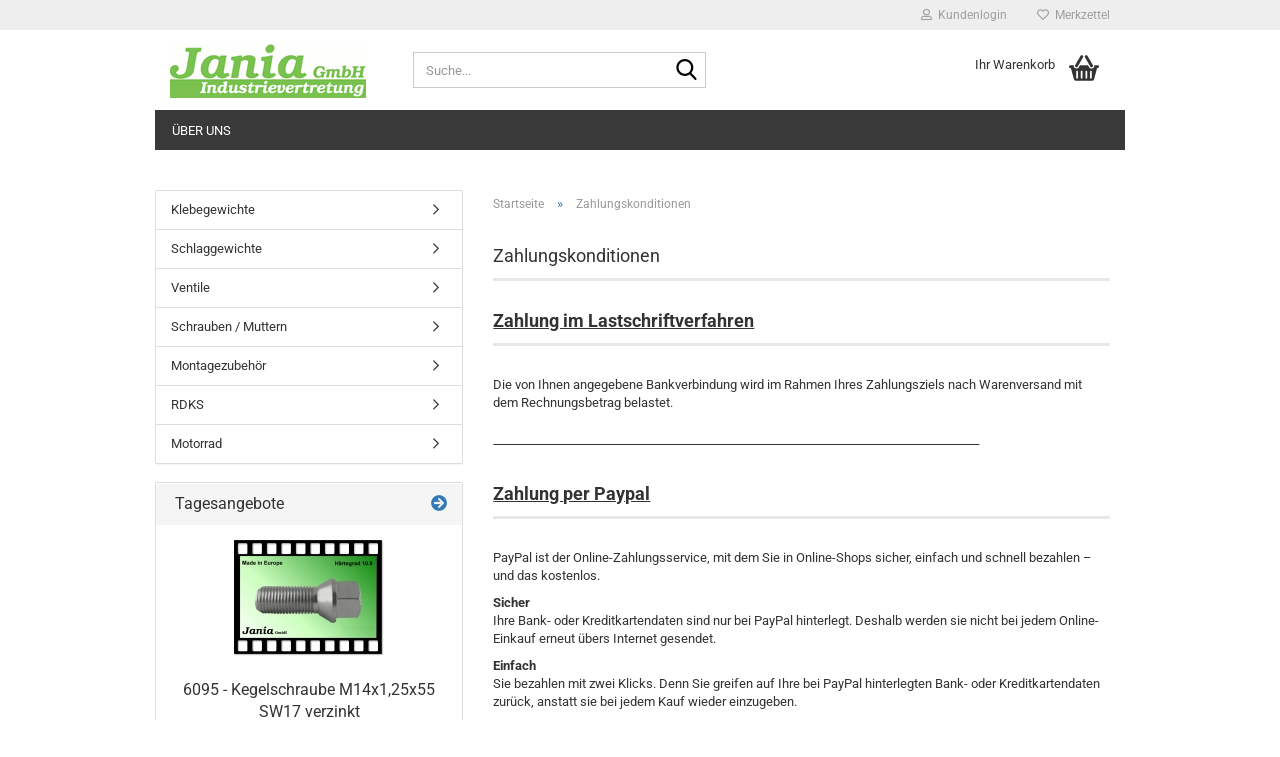

--- FILE ---
content_type: text/html; charset=utf-8
request_url: https://jania-eshop.eu/de/shop_content.php?coID=200
body_size: 9020
content:





	<!DOCTYPE html>
	<html xmlns="http://www.w3.org/1999/xhtml" dir="ltr" lang="de">
		
			<head>
				
					
					<!--

					=========================================================
					Shopsoftware by Gambio GmbH (c) 2005-2023 [www.gambio.de]
					=========================================================

					Gambio GmbH offers you highly scalable E-Commerce-Solutions and Services.
					The Shopsoftware is redistributable under the GNU General Public License (Version 2) [http://www.gnu.org/licenses/gpl-2.0.html].
					based on: E-Commerce Engine Copyright (c) 2006 xt:Commerce, created by Mario Zanier & Guido Winger and licensed under GNU/GPL.
					Information and contribution at http://www.xt-commerce.com

					=========================================================
					Please visit our website: www.gambio.de
					=========================================================

					-->
				

                
    

                    
                

				
					<meta name="viewport" content="width=device-width, initial-scale=1, minimum-scale=1.0" />
				

				
					<meta http-equiv="Content-Type" content="text/html; charset=utf-8" />
		<meta name="language" content="de" />
		<title>Jania EShop - Jania Industrievertretung GmbH</title>
		<meta property="og:title" content="Jania Industrievertretung GmbH" />
		<meta name="keywords" content="Zahlungskonditionen, Lastschriftverfahren, Paypal, Rechnung, Vorkasse, Skonto, Rücklastschrift" />
		<meta name="description" content="Jania Industrievertretung GmbH - Alles rund ums Rad" />
		<meta property="og:description" content="Jania Industrievertretung GmbH - Alles rund ums Rad" />

				

								
									

				
					<base href="https://jania-eshop.eu/" />
				

				
											
							<link rel="shortcut icon" href="https://jania-eshop.eu/images/logos/favicon.ico" type="image/x-icon" />
						
									

				
									

				
											
							<link id="main-css" type="text/css" rel="stylesheet" href="public/theme/styles/system/main.min.css?bust=1769153073" />
						
									

				
					<meta name="robots" content="index,follow" />
		<link rel="canonical" href="https://jania-eshop.eu/de/shop_content.php?coID=200" />
		<meta property="og:url" content="https://jania-eshop.eu/de/shop_content.php?coID=200">
		
				

				
									
			</head>
		
		
			<body class="page-shop-content"
				  data-gambio-namespace="https://jania-eshop.eu/public/theme/javascripts/system"
				  data-jse-namespace="https://jania-eshop.eu/JSEngine/build"
				  data-gambio-controller="initialize"
				  data-gambio-widget="input_number responsive_image_loader transitions header image_maps modal history dropdown core_workarounds anchor"
				  data-input_number-separator=","
					>

				
					
				

				
									

				
									
		




	



	
		<div id="outer-wrapper" >
			
				<header id="header" class="navbar">
					
	





	<div id="topbar-container">
						
		
					

		
			<div class="navbar-topbar">
				
					<nav data-gambio-widget="menu link_crypter" data-menu-switch-element-position="false" data-menu-events='{"desktop": ["click"], "mobile": ["click"]}' data-menu-ignore-class="dropdown-menu">
						<ul class="nav navbar-nav navbar-right" data-menu-replace="partial">

                            <li class="navbar-topbar-item">
                                <ul id="secondaryNavigation" class="nav navbar-nav ignore-menu">
                                                                    </ul>

                                <script id="secondaryNavigation-menu-template" type="text/mustache">
                                    
                                        <ul id="secondaryNavigation" class="nav navbar-nav">
                                            <li v-for="(item, index) in items" class="navbar-topbar-item hidden-xs content-manager-item">
                                                <a href="javascript:;" :title="item.title" @click="goTo(item.content)">
                                                    <span class="fa fa-arrow-circle-right visble-xs-block"></span>
                                                    {{item.title}}
                                                </a>
                                            </li>
                                        </ul>
                                    
                                </script>
                            </li>

							
															

							
															

							
															

							
															

							
															

							
							
																	
										<li class="dropdown navbar-topbar-item first">
											<a title="Anmeldung" href="/de/shop_content.php?coID=200#" class="dropdown-toggle" data-toggle-hover="dropdown" role="button" aria-label="Kundenlogin">
												
																											
															<span class="fa fa-user-o"></span>
														
																									

												&nbsp;Kundenlogin
											</a>
											




	<ul class="dropdown-menu dropdown-menu-login arrow-top">
		
			<li class="arrow"></li>
		
		
		
			<li class="dropdown-header hidden-xs">Kundenlogin</li>
		
		
		
			<li>
				<form action="https://jania-eshop.eu/de/login.php?action=process" method="post" class="form-horizontal">
					<input type="hidden" name="return_url" value="https://jania-eshop.eu/de/shop_content.php?coID=200">
					<input type="hidden" name="return_url_hash" value="f5143d813e52da3ae32e3ad7f3380600b5f8cdf9cf5a4550a871e432d4da19c4">
					
						<div class="form-group">
                            <label for="box-login-dropdown-login-username" class="form-control sr-only">E-Mail</label>
							<input
                                autocomplete="username"
                                type="email"
                                id="box-login-dropdown-login-username"
                                class="form-control"
                                placeholder="E-Mail"
                                name="email_address"
                                oninput="this.setCustomValidity('')"
                                oninvalid="this.setCustomValidity('Bitte geben Sie eine korrekte Emailadresse ein')"
                            />
						</div>
					
					
                        <div class="form-group password-form-field" data-gambio-widget="show_password">
                            <label for="box-login-dropdown-login-password" class="form-control sr-only">Passwort</label>
                            <input autocomplete="current-password" type="password" id="box-login-dropdown-login-password" class="form-control" placeholder="Passwort" name="password" />
                            <button class="btn show-password hidden" type="button">
                                <i class="fa fa-eye" aria-hidden="true"></i>
                                <span class="sr-only">Toggle Password View</span>
                            </button>
                        </div>
					
					
						<div class="dropdown-footer row">
							
	
								
									<input type="submit" class="btn btn-primary btn-block" value="Anmelden" />
								
								<ul>
									
										<li>
											<a title="Konto erstellen" href="https://jania-eshop.eu/de/shop.php?do=CreateRegistree">
												Konto erstellen
											</a>
										</li>
									
									
										<li>
											<a title="Passwort vergessen?" href="https://jania-eshop.eu/de/password_double_opt.php">
												Passwort vergessen?
											</a>
										</li>
									
								</ul>
							
	

	
						</div>
					
				</form>
			</li>
		
	</ul>


										</li>
									
															

							
																	
										<li class="navbar-topbar-item">
											<a href="https://jania-eshop.eu/de/wish_list.php" title="Merkzettel anzeigen" aria-label="Merkzettel">
												
																											
															<span class="fa fa-heart-o"></span>
														
																									

												&nbsp;Merkzettel
											</a>
										</li>
									
															

							
						</ul>
					</nav>
				
			</div>
		
	</div>




	<div class="inside">

		<div class="row">

		
												
			<div class="navbar-header" data-gambio-widget="mobile_menu">
									
							
		<div id="navbar-brand" class="navbar-brand">
			<a href="https://jania-eshop.eu/de/" title="Jania EShop">
				<img id="main-header-logo" class="img-responsive" src="https://jania-eshop.eu/images/logos/header_logo-klein_logo.png" alt="Jania EShop-Logo">
			</a>
		</div>
	
					
								
					
	
	
			
	
		<button type="button" class="navbar-toggle" aria-label="navigationbar toggle button" data-mobile_menu-target="#categories .navbar-collapse"
		        data-mobile_menu-body-class="categories-open" data-mobile_menu-toggle-content-visibility>
			<img src="public/theme/images/svgs/bars.svg" class="gx-menu svg--inject" alt="menu bars icon">
		</button>
	
	
	
		<button type="button" class="navbar-toggle cart-icon" data-mobile_menu-location="shopping_cart.php">
			<img src="public/theme/images/svgs/basket.svg" class="gx-cart-basket svg--inject" alt="shopping cart icon">
			<span class="cart-products-count hidden">
				0
			</span>
		</button>
	
	
			
			<button type="button" class="navbar-toggle" aria-label="searchbar toggle button" data-mobile_menu-target=".navbar-search" data-mobile_menu-body-class="search-open"
					data-mobile_menu-toggle-content-visibility>
				<img src="public/theme/images/svgs/search.svg" class="gx-search svg--inject" alt="search icon">
			</button>
		
	
				
			</div>
		

		
							






	<div class="navbar-search collapse">

		
						<p class="navbar-search-header dropdown-header">Suche</p>
		

		
			<form role="search" action="de/advanced_search_result.php" method="get" data-gambio-widget="live_search">

				<div class="navbar-search-input-group input-group">
					<div class="navbar-search-input-group-btn input-group-btn custom-dropdown" data-dropdown-trigger-change="false" data-dropdown-trigger-no-change="false">

						
							<button aria-label="Suche..." type="button" class="btn btn-default dropdown-toggle" data-toggle="dropdown" aria-haspopup="true" aria-expanded="false">
								<span class="dropdown-name">Alle</span> <span class="caret"></span>
							</button>
						

						
															
									<ul class="dropdown-menu">
																				
												<li><a href="#" data-rel="0">Alle</a></li>
											
																							
													<li><a href="#" data-rel="4">Klebegewichte</a></li>
												
																							
													<li><a href="#" data-rel="3">Schlaggewichte</a></li>
												
																							
													<li><a href="#" data-rel="5">Ventile</a></li>
												
																							
													<li><a href="#" data-rel="376">Schrauben / Muttern</a></li>
												
																							
													<li><a href="#" data-rel="11">Montagezubehör</a></li>
												
																							
													<li><a href="#" data-rel="6">RDKS</a></li>
												
																							
													<li><a href="#" data-rel="21">Motorrad</a></li>
												
																														</ul>
								
													

						
															
                                    <label for="top-search-button-categories-id" class="sr-only">Alle</label>
									<select id="top-search-button-categories-id" name="categories_id">
										<option value="0">Alle</option>
																																	
													<option value="4">Klebegewichte</option>
												
																							
													<option value="3">Schlaggewichte</option>
												
																							
													<option value="5">Ventile</option>
												
																							
													<option value="376">Schrauben / Muttern</option>
												
																							
													<option value="11">Montagezubehör</option>
												
																							
													<option value="6">RDKS</option>
												
																							
													<option value="21">Motorrad</option>
												
																														</select>
								
													

					</div>
					<input type="text" id="search-field-input" name="keywords" placeholder="Suche..." class="form-control search-input" autocomplete="off" />
					
					<button aria-label="Suche..." type="submit" class="form-control-feedback">
						<img src="public/theme/images/svgs/search.svg" class="gx-search-input svg--inject" alt="search icon">
					</button>
					

                    <label for="search-field-input" class="control-label sr-only">Suche...</label>
					

				</div>


									<input type="hidden" value="1" name="inc_subcat" />
				
				
					<div class="navbar-search-footer visible-xs-block">
						
							<button class="btn btn-primary btn-block" type="submit">
								Suche...
							</button>
						
						
							<a href="advanced_search.php" class="btn btn-default btn-block" title="Erweiterte Suche">
								Erweiterte Suche
							</a>
						
					</div>
				

				<div class="search-result-container"></div>

			</form>
		
	</div>


					

		
							
					
	<div class="custom-container">
		
			<div class="inside">
				
											
							<!--&nbsp;-->
						
									
			</div>
		
	</div>
				
					

		
    		<!-- layout_header honeygrid -->
							
					


	<nav id="cart-container" class="navbar-cart" data-gambio-widget="menu cart_dropdown" data-menu-switch-element-position="false">
		
			<ul class="cart-container-inner">
				
					<li>
						<a href="https://jania-eshop.eu/de/shopping_cart.php" class="dropdown-toggle">
							
								<img src="public/theme/images/svgs/basket.svg" alt="shopping cart icon" class="gx-cart-basket svg--inject">
								<span class="cart">
									Ihr Warenkorb<br />
									<span class="products">
										
									</span>
								</span>
							
							
																	<span class="cart-products-count hidden">
										
									</span>
															
						</a>

						
							



	<ul class="dropdown-menu arrow-top cart-dropdown cart-empty">
		
			<li class="arrow"></li>
		
	
		
					
	
		
            <script>
            function ga4ViewCart() {
                console.log('GA4 is disabled');
            }
        </script>
    
			<li class="cart-dropdown-inside">
		
				
									
				
									
						<div class="cart-empty">
							Sie haben noch keine Artikel in Ihrem Warenkorb.
						</div>
					
								
			</li>
		
	</ul>
						
					</li>
				
			</ul>
		
	</nav>

				
					

		</div>

	</div>









	<noscript>
		<div class="alert alert-danger noscript-notice" role="alert">
			JavaScript ist in Ihrem Browser deaktiviert. Aktivieren Sie JavaScript, um alle Funktionen des Shops nutzen und alle Inhalte sehen zu können.
		</div>
	</noscript>



			



	
					
				<div id="categories">
					<div class="navbar-collapse collapse">
						
							<nav class="navbar-default navbar-categories " data-gambio-widget="menu">
								
									<ul class="level-1 nav navbar-nav">
																					
												<li class="level-1-child topmenu-content" data-id="top_custom-0">
													
														<a class="dropdown-toggle" href="https://jania-eshop.eu/de/shop_content.php?coID=82" target="" title="Über uns">
															Über uns
														</a>
													
												</li>
											
																				
										
											<li class="dropdown dropdown-more" style="display: none">
												
													<a class="dropdown-toggle" href="#" title="">
														Weitere
													</a>
												
												
													<ul class="level-2 dropdown-menu ignore-menu"></ul>
												
											</li>
										
									</ul>
								
							</nav>
						
					</div>
				</div>
			
			


					</header>
			

			
				
				

			
				<div id="wrapper">
					<div class="row">

						
							<div id="main">
								<div class="main-inside">
									
										
	
			<script type="application/ld+json">{"@context":"https:\/\/schema.org","@type":"BreadcrumbList","itemListElement":[{"@type":"ListItem","position":1,"name":"Startseite","item":"https:\/\/jania-eshop.eu\/"},{"@type":"ListItem","position":2,"name":"Zahlungskonditionen","item":"https:\/\/jania-eshop.eu\/de\/shop_content.php?coID=200"}]}</script>
	    
		<div id="breadcrumb_navi">
            				<span class="breadcrumbEntry">
													<a href="https://jania-eshop.eu/" class="headerNavigation" >
								<span aria-label="Startseite">Startseite</span>
							</a>
											</span>
                <span class="breadcrumbSeparator"> &raquo; </span>            				<span class="breadcrumbEntry">
													<a href="https://jania-eshop.eu/de/shop_content.php?coID=200" class="headerNavigation" >
								<span aria-label="Zahlungskonditionen">Zahlungskonditionen</span>
							</a>
											</span>
                            		</div>
    


									

									
										<div id="shop-top-banner">
																					</div>
									

									


	
					
				<h1>Zahlungskonditionen</h1>
			
			

    
        <div id="landing-page-top_200" data-gx-content-zone="landing-page-top_200" class="gx-content-zone">

</div>
    

	
		<p>
			
														<div class="ce_text block">
	<h2><strong><span style="text-decoration: underline;">Zahlung im Lastschriftverfahren</span></strong></h2>

	<div>
		Die von Ihnen angegebene Bankverbindung wird im Rahmen Ihres Zahlungsziels nach Warenversand mit dem Rechnungsbetrag belastet.&nbsp;
	</div>

	<div>
		&nbsp;
	</div>

	<div>
		<strong><span style="text-decoration: underline;">&nbsp;&nbsp;&nbsp;&nbsp;&nbsp;&nbsp;&nbsp;&nbsp;&nbsp;&nbsp;&nbsp;&nbsp;&nbsp;&nbsp;&nbsp;&nbsp;&nbsp;&nbsp;&nbsp;&nbsp;&nbsp;&nbsp;&nbsp;&nbsp;&nbsp;&nbsp;&nbsp;&nbsp;&nbsp;&nbsp;&nbsp;&nbsp;&nbsp;&nbsp;&nbsp;&nbsp;&nbsp;&nbsp;&nbsp;&nbsp;&nbsp;&nbsp;&nbsp;&nbsp;&nbsp;&nbsp;&nbsp;&nbsp;&nbsp;&nbsp;&nbsp;&nbsp;&nbsp;&nbsp;&nbsp;&nbsp;&nbsp;&nbsp;&nbsp;&nbsp;&nbsp;&nbsp;&nbsp;&nbsp;&nbsp;&nbsp;&nbsp;&nbsp;&nbsp;&nbsp;&nbsp;&nbsp;&nbsp;&nbsp;&nbsp;&nbsp;&nbsp;&nbsp;&nbsp;&nbsp;&nbsp;&nbsp;&nbsp;&nbsp;&nbsp;&nbsp;&nbsp;&nbsp;&nbsp;&nbsp;&nbsp;&nbsp;&nbsp;&nbsp;&nbsp;&nbsp;&nbsp;&nbsp;&nbsp;&nbsp;&nbsp;&nbsp;&nbsp;&nbsp;&nbsp;&nbsp;&nbsp;&nbsp;&nbsp;&nbsp;&nbsp;&nbsp;&nbsp;&nbsp;&nbsp;&nbsp;&nbsp;&nbsp;&nbsp;&nbsp;&nbsp;&nbsp;&nbsp;&nbsp;&nbsp;&nbsp;&nbsp;&nbsp;&nbsp;&nbsp;&nbsp;&nbsp;&nbsp;&nbsp;&nbsp;&nbsp;&nbsp;&nbsp;&nbsp;&nbsp;&nbsp;&nbsp;&nbsp;&nbsp;&nbsp;&nbsp;&nbsp;&nbsp;&nbsp;&nbsp;&nbsp;&nbsp;&nbsp;&nbsp;&nbsp;&nbsp;&nbsp;&nbsp;&nbsp;&nbsp;&nbsp;&nbsp; </span></strong>
	</div>

	<div>
		&nbsp;
	</div>
</div>

<div class="ce_text block">
	<h2><strong><span style="text-decoration: underline;">Zahlung per Paypal</span></strong></h2>

	<p>
		PayPal ist der Online-Zahlungsservice, mit dem Sie in Online-Shops sicher, einfach und schnell bezahlen &ndash; und das kostenlos.
	</p>

	<p>
		<strong>Sicher</strong><br />
		Ihre Bank- oder Kreditkartendaten sind nur bei PayPal hinterlegt. Deshalb werden sie nicht bei jedem Online-Einkauf erneut &uuml;bers Internet gesendet.
	</p>

	<p>
		<strong>Einfach</strong><br />
		Sie bezahlen mit zwei Klicks. Denn Sie greifen auf Ihre bei PayPal hinterlegten Bank- oder Kreditkartendaten zur&uuml;ck, anstatt sie bei jedem Kauf wieder einzugeben.
	</p>

	<p>
		<strong>Schnell</strong><br />
		PayPal-Zahlungen treffen schnell ein. Dann kann der Verk&auml;ufer die Ware sofort verschicken und Sie erhalten sie in der Regel fr&uuml;her.
	</p>

	<p>
		<strong>Weitere Informationen:</strong><br />
		<a href="http://www.paypal.de">www.paypal.de</a>
	</p>

	<p>
		<strong><span style="text-decoration: underline;">&nbsp;&nbsp;&nbsp;&nbsp;&nbsp;&nbsp;&nbsp;&nbsp;&nbsp;&nbsp;&nbsp;&nbsp;&nbsp;&nbsp;&nbsp;&nbsp;&nbsp;&nbsp;&nbsp;&nbsp;&nbsp;&nbsp;&nbsp;&nbsp;&nbsp;&nbsp;&nbsp;&nbsp;&nbsp;&nbsp;&nbsp;&nbsp;&nbsp;&nbsp;&nbsp;&nbsp;&nbsp;&nbsp;&nbsp;&nbsp;&nbsp;&nbsp;&nbsp;&nbsp;&nbsp;&nbsp;&nbsp;&nbsp;&nbsp;&nbsp;&nbsp;&nbsp;&nbsp;&nbsp;&nbsp;&nbsp;&nbsp;&nbsp;&nbsp;&nbsp;&nbsp;&nbsp;&nbsp;&nbsp;&nbsp;&nbsp;&nbsp;&nbsp;&nbsp;&nbsp;&nbsp;&nbsp;&nbsp;&nbsp;&nbsp;&nbsp;&nbsp;&nbsp;&nbsp;&nbsp;&nbsp;&nbsp;&nbsp;&nbsp;&nbsp;&nbsp;&nbsp;&nbsp;&nbsp;&nbsp;&nbsp;&nbsp;&nbsp;&nbsp;&nbsp;&nbsp;&nbsp;&nbsp;&nbsp;&nbsp;&nbsp;&nbsp;&nbsp;&nbsp;&nbsp;&nbsp;&nbsp;&nbsp;&nbsp;&nbsp;&nbsp;&nbsp;&nbsp;&nbsp;&nbsp;&nbsp;&nbsp;&nbsp;&nbsp;&nbsp;&nbsp;&nbsp;&nbsp;&nbsp;&nbsp;&nbsp;&nbsp;&nbsp;&nbsp;&nbsp;&nbsp;&nbsp;&nbsp;&nbsp;&nbsp;&nbsp;&nbsp;&nbsp;&nbsp;&nbsp;&nbsp;&nbsp;&nbsp;&nbsp;&nbsp;&nbsp;&nbsp;&nbsp;&nbsp;&nbsp;&nbsp;&nbsp;&nbsp;&nbsp;&nbsp;&nbsp;&nbsp;&nbsp;&nbsp;&nbsp;&nbsp;&nbsp; </span></strong>
	</p>

	<p>
		&nbsp;
	</p>
</div>

<h2><strong><span style="text-decoration: underline;">Rechnung / Skonto</span></strong></h2>

<p>
	Die Originalrechnung liegt der Ware bei. Bei abweichender Lieferanschrift wird die Rechnung per Post oder per E-Mail an die Rechnungsanschrift verschickt.
</p>

<p>
	Bei Skontoberechtigung wird der Betrag automatisch in Abzug gebracht.
</p>

							
		</p>
	

    
        <div id="landing-page-bottom_200" data-gx-content-zone="landing-page-bottom_200" class="gx-content-zone">

</div>
    

	
					
				<div class="row">
					<div class="col-xs-6 col-sm-4 col-md-3">
						
							<a class="btn btn-default btn-block history-back" href="/de/shop_content.php?coID=200#" title="Zurück">
								Zurück
							</a>
						
					</div>
					<div class="col-xs-6 col-sm-4 col-sm-offset-4 col-md-3 col-md-offset-6 text-right">
						
							&nbsp;
						
					</div>
				</div>
			
			

								</div>
							</div>
						

						
							
    <aside id="left">
        
                            <div id="gm_box_pos_4" class="gm_box_container">


	<div class="box box-categories panel panel-default">
		<nav class="navbar-categories-left"
			 data-gambio-widget="menu"
			 data-menu-menu-type="vertical"
			 data-menu-unfold-level="0"
			 data-menu-accordion="true"
			 data-menu-show-all-link="true"
		>

			
				<ul class="level-1 nav">
					

					
													<li class="dropdown level-1-child"
								data-id="4">
								<a class="dropdown-toggle "
								   href="https://jania-eshop.eu/?cat=c4_Klebegewichte-Klebegewichte.html"
								   title="Klebegewichte">
																		Klebegewichte								</a>

																	<ul data-level="2" class="level-2 dropdown-menu dropdown-menu-child">
										<li class="enter-category show">
											<a class="dropdown-toggle"
											   href="https://jania-eshop.eu/?cat=c4_Klebegewichte-Klebegewichte.html"
											   title="Klebegewichte">Klebegewichte anzeigen</a>
										</li>

										
													<li class="level-2-child"
								data-id="9">
								<a class="dropdown-toggle "
								   href="https://jania-eshop.eu/?cat=c9_Riegelware-Riegelware.html"
								   title="Riegelware">
																		Riegelware								</a>

								
							</li>
													<li class="level-2-child"
								data-id="10">
								<a class="dropdown-toggle "
								   href="https://jania-eshop.eu/?cat=c10_Rollenware-Rollenware.html"
								   title="Rollenware">
																		Rollenware								</a>

								
							</li>
											
									</ul>
								
							</li>
													<li class="dropdown level-1-child"
								data-id="3">
								<a class="dropdown-toggle "
								   href="https://jania-eshop.eu/?cat=c3_Schlaggewichte-Schlaggewichte.html"
								   title="Schlaggewichte">
																		Schlaggewichte								</a>

																	<ul data-level="2" class="level-2 dropdown-menu dropdown-menu-child">
										<li class="enter-category show">
											<a class="dropdown-toggle"
											   href="https://jania-eshop.eu/?cat=c3_Schlaggewichte-Schlaggewichte.html"
											   title="Schlaggewichte">Schlaggewichte anzeigen</a>
										</li>

										
													<li class="dropdown level-2-child"
								data-id="12">
								<a class="dropdown-toggle "
								   href="https://jania-eshop.eu/?cat=c12_Stahlfelge-Stahlfelge-jante-en-acier.html"
								   title="Stahlfelge">
																		Stahlfelge								</a>

																	<ul data-level="2" class="level-3 dropdown-menu dropdown-menu-child">
										<li class="enter-category show">
											<a class="dropdown-toggle"
											   href="https://jania-eshop.eu/?cat=c12_Stahlfelge-Stahlfelge-jante-en-acier.html"
											   title="Stahlfelge">Stahlfelge anzeigen</a>
										</li>

										
													<li class="level-3-child"
								data-id="42">
								<a class="dropdown-toggle "
								   href="https://jania-eshop.eu/?cat=c42_Special-Line---Stahlfelgengewicht--FE--spezial-line-stahlfelgengewicht-fe.html"
								   title="Special Line - Stahlfelgengewicht (FE)">
																		Special Line - Stahlfelgengewicht (FE)								</a>

								
							</li>
													<li class="level-3-child"
								data-id="44">
								<a class="dropdown-toggle "
								   href="https://jania-eshop.eu/?cat=c44_Eco-Line---Stahlfelgengewicht--ZN--eco-line-stahlfelgengewicht-zn.html"
								   title="Eco Line - Stahlfelgengewicht (ZN)">
																		Eco Line - Stahlfelgengewicht (ZN)								</a>

								
							</li>
													<li class="level-3-child"
								data-id="43">
								<a class="dropdown-toggle "
								   href="https://jania-eshop.eu/?cat=c43_Premium-Line---Stahlfelgengewicht--ZN--premium-line-stahlfelgengewicht-zn.html"
								   title="Premium Line - Stahlfelgengewicht (ZN)">
																		Premium Line - Stahlfelgengewicht (ZN)								</a>

								
							</li>
											
									</ul>
								
							</li>
													<li class="dropdown level-2-child"
								data-id="13">
								<a class="dropdown-toggle "
								   href="https://jania-eshop.eu/?cat=c13_Aluminiumfelge-Aluminiumfelge-Jante-en-aluminium.html"
								   title="Aluminiumfelge">
																		Aluminiumfelge								</a>

																	<ul data-level="2" class="level-3 dropdown-menu dropdown-menu-child">
										<li class="enter-category show">
											<a class="dropdown-toggle"
											   href="https://jania-eshop.eu/?cat=c13_Aluminiumfelge-Aluminiumfelge-Jante-en-aluminium.html"
											   title="Aluminiumfelge">Aluminiumfelge anzeigen</a>
										</li>

										
													<li class="level-3-child"
								data-id="46">
								<a class="dropdown-toggle "
								   href="https://jania-eshop.eu/?cat=c46_Special-Line---Alufelgengewicht--FE--spezial-line-alufelgengewicht-fe.html"
								   title="Special Line - Alufelgengewicht (FE)">
																		Special Line - Alufelgengewicht (FE)								</a>

								
							</li>
													<li class="level-3-child"
								data-id="47">
								<a class="dropdown-toggle "
								   href="https://jania-eshop.eu/?cat=c47_Eco-Line---Alufelgengewicht--Zink--eco-line-alufelgengewicht-zink.html"
								   title="Eco Line - Alufelgengewicht (Zink)">
																		Eco Line - Alufelgengewicht (Zink)								</a>

								
							</li>
											
									</ul>
								
							</li>
											
									</ul>
								
							</li>
													<li class="dropdown level-1-child"
								data-id="5">
								<a class="dropdown-toggle "
								   href="https://jania-eshop.eu/?cat=c5_Ventile-Ventile.html"
								   title="Ventile">
																		Ventile								</a>

																	<ul data-level="2" class="level-2 dropdown-menu dropdown-menu-child">
										<li class="enter-category show">
											<a class="dropdown-toggle"
											   href="https://jania-eshop.eu/?cat=c5_Ventile-Ventile.html"
											   title="Ventile">Ventile anzeigen</a>
										</li>

										
													<li class="level-2-child"
								data-id="15">
								<a class="dropdown-toggle "
								   href="https://jania-eshop.eu/?cat=c15_Gummiventile-Gummiventile.html"
								   title="Gummiventile">
																		Gummiventile								</a>

								
							</li>
													<li class="level-2-child"
								data-id="16">
								<a class="dropdown-toggle "
								   href="https://jania-eshop.eu/?cat=c16_Metallventile-Metallventile.html"
								   title="Metallventile">
																		Metallventile								</a>

								
							</li>
													<li class="level-2-child"
								data-id="20">
								<a class="dropdown-toggle "
								   href="https://jania-eshop.eu/?cat=c20_Transporterventile-Transporter.html"
								   title="Transporterventile">
																		Transporterventile								</a>

								
							</li>
													<li class="level-2-child"
								data-id="17">
								<a class="dropdown-toggle "
								   href="https://jania-eshop.eu/?cat=c17_OptiVent-OptiVent.html"
								   title="OptiVent">
																		OptiVent								</a>

								
							</li>
													<li class="level-2-child"
								data-id="49">
								<a class="dropdown-toggle "
								   href="https://jania-eshop.eu/?cat=c49_Ventile-Zubehoer-ventile-zubehoer.html"
								   title="Ventile Zubehör">
																		Ventile Zubehör								</a>

								
							</li>
											
									</ul>
								
							</li>
													<li class="dropdown level-1-child"
								data-id="376">
								<a class="dropdown-toggle "
								   href="https://jania-eshop.eu/?cat=c376_Schrauben---Muttern-stahlfelgen-schrauben-muttern-376.html"
								   title="Schrauben / Muttern">
																		Schrauben / Muttern								</a>

																	<ul data-level="2" class="level-2 dropdown-menu dropdown-menu-child">
										<li class="enter-category show">
											<a class="dropdown-toggle"
											   href="https://jania-eshop.eu/?cat=c376_Schrauben---Muttern-stahlfelgen-schrauben-muttern-376.html"
											   title="Schrauben / Muttern">Schrauben / Muttern anzeigen</a>
										</li>

										
													<li class="dropdown level-2-child"
								data-id="378">
								<a class="dropdown-toggle "
								   href="https://jania-eshop.eu/?cat=c378_Kegelschrauben-Kegelschrauben-378.html"
								   title="Kegelschrauben">
																		Kegelschrauben								</a>

																	<ul data-level="2" class="level-3 dropdown-menu dropdown-menu-child">
										<li class="enter-category show">
											<a class="dropdown-toggle"
											   href="https://jania-eshop.eu/?cat=c378_Kegelschrauben-Kegelschrauben-378.html"
											   title="Kegelschrauben">Kegelschrauben anzeigen</a>
										</li>

										
													<li class="level-3-child"
								data-id="379">
								<a class="dropdown-toggle "
								   href="https://jania-eshop.eu/?cat=c379_12-x-1-25-12-x-1-379.html"
								   title="12 x 1,25">
																		12 x 1,25								</a>

								
							</li>
													<li class="level-3-child"
								data-id="380">
								<a class="dropdown-toggle "
								   href="https://jania-eshop.eu/?cat=c380_12-x-1-5-12-x-1-380.html"
								   title="12 x 1,5">
																		12 x 1,5								</a>

								
							</li>
													<li class="level-3-child"
								data-id="382">
								<a class="dropdown-toggle "
								   href="https://jania-eshop.eu/?cat=c382_14-x-1-25-14-x-1-382.html"
								   title="14 x 1,25">
																		14 x 1,25								</a>

								
							</li>
													<li class="level-3-child"
								data-id="381">
								<a class="dropdown-toggle "
								   href="https://jania-eshop.eu/?cat=c381_14-x-1-5-14-x-1-381.html"
								   title="14 x 1,5">
																		14 x 1,5								</a>

								
							</li>
													<li class="level-3-child"
								data-id="530">
								<a class="dropdown-toggle "
								   href="https://jania-eshop.eu/?cat=c530_15-x-1-25-14-x-1-530.html"
								   title="15 x 1,25">
																		15 x 1,25								</a>

								
							</li>
											
									</ul>
								
							</li>
													<li class="dropdown level-2-child"
								data-id="383">
								<a class="dropdown-toggle "
								   href="https://jania-eshop.eu/?cat=c383_Kugelschrauben-Kugelschraube-383.html"
								   title="Kugelschrauben">
																		Kugelschrauben								</a>

																	<ul data-level="2" class="level-3 dropdown-menu dropdown-menu-child">
										<li class="enter-category show">
											<a class="dropdown-toggle"
											   href="https://jania-eshop.eu/?cat=c383_Kugelschrauben-Kugelschraube-383.html"
											   title="Kugelschrauben">Kugelschrauben anzeigen</a>
										</li>

										
													<li class="level-3-child"
								data-id="384">
								<a class="dropdown-toggle "
								   href="https://jania-eshop.eu/?cat=c384_12-x-1-5-12-x-1-384.html"
								   title="12 x 1,5">
																		12 x 1,5								</a>

								
							</li>
													<li class="level-3-child"
								data-id="385">
								<a class="dropdown-toggle "
								   href="https://jania-eshop.eu/?cat=c385_14-x-1-5-14-x-1-385.html"
								   title="14 x 1,5">
																		14 x 1,5								</a>

								
							</li>
													<li class="level-3-child"
								data-id="521">
								<a class="dropdown-toggle "
								   href="https://jania-eshop.eu/?cat=c521_14-x-1-25-14-x-1-25.html"
								   title="14 x 1,25">
																		14 x 1,25								</a>

								
							</li>
													<li class="level-3-child"
								data-id="529">
								<a class="dropdown-toggle "
								   href="https://jania-eshop.eu/?cat=c529_15-x-1-25-14-x-1-529.html"
								   title="15 x 1,25">
																		15 x 1,25								</a>

								
							</li>
											
									</ul>
								
							</li>
													<li class="level-2-child"
								data-id="391">
								<a class="dropdown-toggle "
								   href="https://jania-eshop.eu/?cat=c391_Flachbund-flachbund-391.html"
								   title="Flachbund">
																		Flachbund								</a>

								
							</li>
													<li class="dropdown level-2-child"
								data-id="386">
								<a class="dropdown-toggle "
								   href="https://jania-eshop.eu/?cat=c386_Muttern-Muttern-386.html"
								   title="Muttern">
																		Muttern								</a>

																	<ul data-level="2" class="level-3 dropdown-menu dropdown-menu-child">
										<li class="enter-category show">
											<a class="dropdown-toggle"
											   href="https://jania-eshop.eu/?cat=c386_Muttern-Muttern-386.html"
											   title="Muttern">Muttern anzeigen</a>
										</li>

										
													<li class="level-3-child"
								data-id="387">
								<a class="dropdown-toggle "
								   href="https://jania-eshop.eu/?cat=c387_12-x-1-25-12-x-1-387.html"
								   title="12 x 1,25">
																		12 x 1,25								</a>

								
							</li>
													<li class="level-3-child"
								data-id="389">
								<a class="dropdown-toggle "
								   href="https://jania-eshop.eu/?cat=c389_12-x-1-5-12-x-1-389.html"
								   title="12 x 1,5">
																		12 x 1,5								</a>

								
							</li>
													<li class="level-3-child"
								data-id="388">
								<a class="dropdown-toggle "
								   href="https://jania-eshop.eu/?cat=c388_14-x-1-5-14-x-1-388.html"
								   title="14 x 1,5">
																		14 x 1,5								</a>

								
							</li>
													<li class="level-3-child"
								data-id="390">
								<a class="dropdown-toggle "
								   href="https://jania-eshop.eu/?cat=c390_Sonderformate-Sonderformate-390.html"
								   title="Sonderformate">
																		Sonderformate								</a>

								
							</li>
											
									</ul>
								
							</li>
											
									</ul>
								
							</li>
													<li class="dropdown level-1-child"
								data-id="11">
								<a class="dropdown-toggle "
								   href="https://jania-eshop.eu/?cat=c11_Montagezubehoer-Montagezubehoer.html"
								   title="Montagezubehör">
																		Montagezubehör								</a>

																	<ul data-level="2" class="level-2 dropdown-menu dropdown-menu-child">
										<li class="enter-category show">
											<a class="dropdown-toggle"
											   href="https://jania-eshop.eu/?cat=c11_Montagezubehoer-Montagezubehoer.html"
											   title="Montagezubehör">Montagezubehör anzeigen</a>
										</li>

										
													<li class="level-2-child"
								data-id="38">
								<a class="dropdown-toggle "
								   href="https://jania-eshop.eu/?cat=c38_Reifenmontage-Reifenmontage.html"
								   title="Reifenmontage">
																		Reifenmontage								</a>

								
							</li>
													<li class="level-2-child"
								data-id="39">
								<a class="dropdown-toggle "
								   href="https://jania-eshop.eu/?cat=c39_Reifenreparatur-Reifenreparatur.html"
								   title="Reifenreparatur">
																		Reifenreparatur								</a>

								
							</li>
													<li class="level-2-child"
								data-id="50">
								<a class="dropdown-toggle "
								   href="https://jania-eshop.eu/?cat=c50_Reifeneinlagerung-reifeneinlagerung.html"
								   title="Reifeneinlagerung">
																		Reifeneinlagerung								</a>

								
							</li>
													<li class="level-2-child"
								data-id="40">
								<a class="dropdown-toggle "
								   href="https://jania-eshop.eu/?cat=c40_Werkzeuge-werkzeuge.html"
								   title="Werkzeuge">
																		Werkzeuge								</a>

								
							</li>
													<li class="level-2-child"
								data-id="48">
								<a class="dropdown-toggle "
								   href="https://jania-eshop.eu/?cat=c48_Handschuhe-handschuhe.html"
								   title="Handschuhe">
																		Handschuhe								</a>

								
							</li>
													<li class="level-2-child"
								data-id="133">
								<a class="dropdown-toggle "
								   href="https://jania-eshop.eu/?cat=c133_Hygiene-hygiene.html"
								   title="Hygiene">
																		Hygiene								</a>

								
							</li>
											
									</ul>
								
							</li>
													<li class="dropdown level-1-child"
								data-id="6">
								<a class="dropdown-toggle "
								   href="https://jania-eshop.eu/?cat=c6_RDKS-RDKS.html"
								   title="RDKS">
																		RDKS								</a>

																	<ul data-level="2" class="level-2 dropdown-menu dropdown-menu-child">
										<li class="enter-category show">
											<a class="dropdown-toggle"
											   href="https://jania-eshop.eu/?cat=c6_RDKS-RDKS.html"
											   title="RDKS">RDKS anzeigen</a>
										</li>

										
													<li class="level-2-child"
								data-id="36">
								<a class="dropdown-toggle "
								   href="https://jania-eshop.eu/?cat=c36_CUB---Sensoren-CUB---Sensoren.html"
								   title="CUB - Sensoren">
																		CUB - Sensoren								</a>

								
							</li>
													<li class="level-2-child"
								data-id="593">
								<a class="dropdown-toggle "
								   href="https://jania-eshop.eu/?cat=c593_Orange-RDKS-orange-rdks.html"
								   title="Orange RDKS">
																		Orange RDKS								</a>

								
							</li>
													<li class="level-2-child"
								data-id="37">
								<a class="dropdown-toggle "
								   href="https://jania-eshop.eu/?cat=c37_Austauschventile---Kits-austauschventile-kits.html"
								   title="Austauschventile / Kits">
																		Austauschventile / Kits								</a>

								
							</li>
											
									</ul>
								
							</li>
													<li class="dropdown level-1-child"
								data-id="21">
								<a class="dropdown-toggle "
								   href="https://jania-eshop.eu/?cat=c21_Motorrad-Motorrad.html"
								   title="Motorrad">
																		Motorrad								</a>

																	<ul data-level="2" class="level-2 dropdown-menu dropdown-menu-child">
										<li class="enter-category show">
											<a class="dropdown-toggle"
											   href="https://jania-eshop.eu/?cat=c21_Motorrad-Motorrad.html"
											   title="Motorrad">Motorrad anzeigen</a>
										</li>

										
													<li class="level-2-child"
								data-id="22">
								<a class="dropdown-toggle "
								   href="https://jania-eshop.eu/?cat=c22_Klebegewichte-klebegewichte.html"
								   title="Klebegewichte">
																		Klebegewichte								</a>

								
							</li>
													<li class="level-2-child"
								data-id="23">
								<a class="dropdown-toggle "
								   href="https://jania-eshop.eu/?cat=c23_Ventile-ventile.html"
								   title="Ventile">
																		Ventile								</a>

								
							</li>
											
									</ul>
								
							</li>
											
				</ul>
			

		</nav>
	</div>
</div>
<div id="gm_box_pos_6" class="gm_box_container">


    
	
		
	<div class="box box-specials panel panel-default">
		
			<div class="panel-heading">
				<span class="fa fa-"></span> Tagesangebote				<a href="https://jania-eshop.eu/de/specials.php" class="pull-right" title="Tagesangebote">
					<span class="fa fa-arrow-circle-right "></span>
				</a>
			</div>
		
		<div class="panel-body">
	
	
	
					
				<div class="promotion-box-image">
					<a href="https://jania-eshop.eu/de/product_info.php?info=p6764_6095---kegelschraube-m14x1-25x55-sw17-verzinkt.html" title="6095 - Kegelschraube M14x1,25x55 SW17 verzinkt">
						
							<img loading="lazy" class="img-responsive" src="images/product_images/thumbnail_images/6037-0_6764_0.jpg" alt="6095 - Kegelschraube M14x1,25x55 SW17 verzinkt" title="6095 - Kegelschraube M14x1,25x55 SW17 verzinkt" />
						
					</a>
				</div>
			
				<div>
			
				<br />
				<span class="promotion-box-title ">
					<a href="https://jania-eshop.eu/de/product_info.php?info=p6764_6095---kegelschraube-m14x1-25x55-sw17-verzinkt.html" title="6095 - Kegelschraube M14x1,25x55 SW17 verzinkt">
						6095 - Kegelschraube M14x1,25x55 SW17 verzinkt
					</a>
				</span>
				<br />
			
			
			
				<br />
				<span class="promotion-box-price">
					<a href="https://jania-eshop.eu/de/product_info.php?info=p6764_6095---kegelschraube-m14x1-25x55-sw17-verzinkt.html" title="6095 - Kegelschraube M14x1,25x55 SW17 verzinkt">
						<p><font size="1" color="Red"> Sie können als Gast <br> (bzw. mit Ihrem derzeitigen Status )<br> keine Preise sehen</font></p>
					</a>
				</span>
				<br />
			
			
					</div>
	
	
	
		
		</div>
	</div>
	

</div>
<div id="gm_box_pos_12" class="gm_box_container">
	
		
	<div class="box box-extrabox1 panel panel-default">
		
			<div class="panel-heading">
									&nbsp;
							</div>
		
		<div class="panel-body">
	

	<a href="https://jania-eshop.eu/de/shop.php?do=CreateRegistree"><span style="color:#696969;"><u><strong><span style="font-size:20px;">Kundenkonto erstellen</span></strong></u></span></a>


	
		
		</div>
	</div>
	

</div>

                    
        
                    
    </aside>
						

						
							<aside id="right">
								
									
								
							</aside>
						

					</div>
				</div>
			

			
				
	<footer id="footer">
				
		
			<div class="inside">
				<div class="row">
					
						<div class="footer-col-1">


	<div class="box box-content panel panel-default">
		
			<div class="panel-heading">
				
					<span class="panel-title footer-column-title">Mehr über...</span>
				
			</div>
		
		
			<div class="panel-body">
				
					<nav>
						
							<ul id="info" class="nav">
																	
										<li>
											
												<a href="https://jania-eshop.eu/de/shop_content.php?coID=201" title="Hier zum EShop klicken!">
													Hier zum EShop klicken!
												</a>
											
										</li>
									
																	
										<li>
											
												<a href="https://jania-eshop.eu/de/shop_content.php?coID=3" title="AGB">
													AGB
												</a>
											
										</li>
									
																	
										<li>
											
												<a href="https://jania-eshop.eu/de/shop_content.php?coID=2" title="Datenschutz">
													Datenschutz
												</a>
											
										</li>
									
																	
										<li>
											
												<a href="https://jania-eshop.eu/de/shop_content.php?coID=3889895" title="Widerrufsbelehrung">
													Widerrufsbelehrung
												</a>
											
										</li>
									
																	
										<li>
											
												<a href="https://jania-eshop.eu/de/shop_content.php?coID=200" title="Zahlungskonditionen">
													Zahlungskonditionen
												</a>
											
										</li>
									
																	
										<li>
											
												<a href="https://jania-eshop.eu/de/shop_content.php?coID=3889891" title="Lieferkonditionen">
													Lieferkonditionen
												</a>
											
										</li>
									
																	
										<li>
											
												<a href="https://jania-eshop.eu/de/shop_content.php?coID=4" title="Impressum">
													Impressum
												</a>
											
										</li>
									
															</ul>
						
    
    

                        <script id="info-menu-template" type="text/mustache">
                            
                                <ul id="info" class="nav">
                                    <li v-for="(item, index) in items">
                                        <a href="javascript:;" @click="goTo(item.content)">
                                            {{item.title}}
                                        </a>
                                    </li>
                                </ul>
                            
                        </script>
					</nav>
				
			</div>
		
	</div>

</div>
					
					
						<div class="footer-col-2">						</div>
					
					
						<div class="footer-col-3"><div style="text-align: center;">
	<p>
		<span style="font-size:14px;"><span style="font-family: verdana,geneva,sans-serif;"><span style="color: rgb(105, 105, 105);"><strong>Kundeninformation</strong></span></span></span><br />
		<span style="font-size:12px;"><span style="font-family: verdana,geneva,sans-serif;"><span style="color: rgb(105, 105, 105);">F&uuml;r Informationen stehen wir Ihnen auch gerne telefonisch zur Verf&uuml;gung:</span></span></span><br />
		<br />
		<b><span style="font-family:verdana,geneva,sans-serif;"><span style="font-size: 12px;"><span style="color: rgb(105, 105, 105);">Tel.:</span></span></span></b><span style="font-family:verdana,geneva,sans-serif;"><span style="font-size: 12px;"><span style="color: rgb(105, 105, 105);"> +49 (0) 2271 / 83970</span><br />
		<span style="color: rgb(105, 105, 105);"><strong>Mo.-Fr.</strong>&nbsp; von 08:00 Uhr bis 17:00 Uhr</span></span></span><br />
		<span style="font-family:verdana,geneva,sans-serif;"><span style="font-size: 12px;"><span style="color: rgb(105, 105, 105);"><b>per <a href="https://jania-eshop.eu/shop_content.php?coID=7">E-Mail</a></b></span></span></span>
	</p>

	<div>
		<span style="font-size:14px;"><img alt="" src="images/image/9016-0.jpg" style="width: 80px; height: 80px;" />&nbsp;&nbsp; <img alt="" src="images/image/9041.jpg" style="width: 80px; height: 80px;" /></span><span style="font-size:14px;">&nbsp;&nbsp; <img alt="" src="images/image/Kegelmutter_geschlossen_Jania_Industrievertretung_GmbH.jpg" style="width: 80px; height: 80px;" /></span>
	</div>
</div>
						</div>
					
					
						<div class="footer-col-4">						</div>
					
				</div>
			</div>
		
    
		
		
			<div class="footer-bottom"><a href="https://www.gambio.de" target="_blank" rel="noopener">Onlineshop Software</a> by Gambio.de &copy; 2025</div>
		
	</footer>
			

			
							

		</div>
	



			
				


	<a class="pageup" data-gambio-widget="pageup" title="Nach oben" href="#">
		
	</a>
			
			
				
	<div class="layer" style="display: none;">
	
		
	
			<div id="magnific_wrapper">
				<div class="modal-dialog">
					<div class="modal-content">
						{{#title}}
						<div class="modal-header">
							<span class="modal-title">{{title}}</span>
						</div>
						{{/title}}
		
						<div class="modal-body">
							{{{items.src}}}
						</div>
		
						{{#showButtons}}
						<div class="modal-footer">
							{{#buttons}}
							<button type="button" id="button_{{index}}_{{uid}}" data-index="{{index}}" class="btn {{class}}" >{{name}}</button>
							{{/buttons}}
						</div>
						{{/showButtons}}
					</div>
				</div>
			</div>
		
		
			<div id="modal_prompt">
				<div>
					{{#content}}
					<div class="icon">&nbsp;</div>
					<p>{{.}}</p>
					{{/content}}
					<form name="prompt" action="#">
                        <label for="modal-form-field" class="control-label sr-only">Modal form field</label>
                        <input type="text" id="modal-form-field" name="input" value="{{value}}" autocomplete="off" />
					</form>
				</div>
			</div>
		
			<div id="modal_alert">
				<div class="white-popup">
					{{#content}}
					<div class="icon">&nbsp;</div>
					<p>{{{.}}}</p>
					{{/content}}
				</div>
			</div>
	
		
		
	</div>
			

			<input type='hidden' id='page_namespace' value='CONTENT'/><script src="public/theme/javascripts/system/init-de.min.js?bust=c195c79f25059d144cccecb82d840a52" data-page-token="31e32af04e31cf3da63a657189b33cae" id="init-js"></script>
		<script src="public/theme/javascripts/system/Global/scripts.js?bust=c195c79f25059d144cccecb82d840a52"></script>
<script src='GXModules/Gambio/Widgets/Build/Map/Shop/Javascript/MapWidget.min.js'></script>

            <script>
            function dispatchGTagEvent(name, data) {
                console.log('GA4 is disabled');
            }
        </script>
    

			
							
		</body>
	</html>


